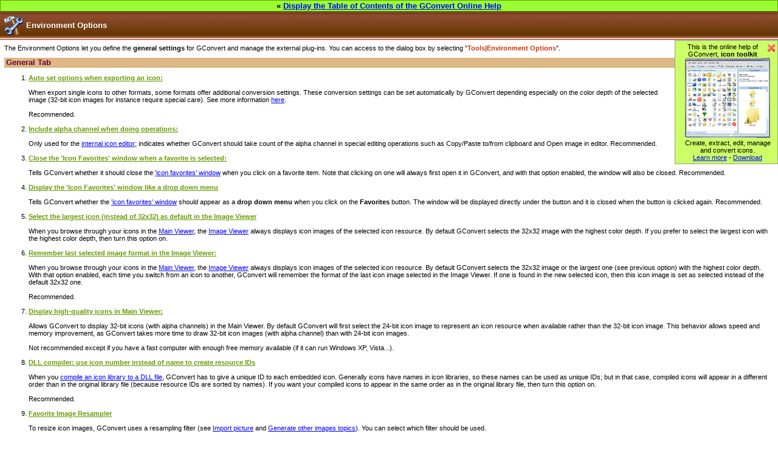

--- FILE ---
content_type: text/html; charset=utf-8
request_url: https://www.gdgsoft.com/gconvert/help/Environment_Options.htm
body_size: 5824
content:
<!DOCTYPE HTML PUBLIC "-//W3C//DTD HTML 4.01//EN"><html><head><meta http-equiv="Content-Language" content="en-us"><title>Environment Options</title><meta name="author" content="G.D.G. Software"><meta name="copyright" content="Copyright G.D.G. Software. All rights reserved."><link rel="stylesheet" type="text/css" href="gconvhelp.css"><script src="globals.js" type="text/javascript"></script><script src="/aide/jquery.js" type="text/javascript"></script></head><body><div id="nsr"><script type="text/javascript">detectframe()</script><table border="0"  cellspacing="0"  width="100%"><tr><td width="100%" height="3" background="tab2.png"></td></tr><tr><td class="gconvtitle" width="100%" height="35"><img border="0" src="outils1.gif" align="absmiddle" hspace="5" width="32" height="32">Environment Options</td></tr><tr><td width="100%" height="3" background="tab3.png"></td></tr></table></div><script type="text/javascript">desc()</script><div class="mainbody"><p>The Environment Options let you define the <b>general settings</b> for GConvert and manage the external plug-ins. You can access to the dialog box by selecting &quot;<font color="#CC3300"><b>Tools|Environment Options</b></font>&quot;.</p><h1>General Tab</h1><ol><li><font color="#669900"><u><b>Auto set options when exporting an icon:</b></u></font><br><br>When export single icons to other formats, some formats offer additional conversion settings. These conversion settings can be set automatically by GConvert depending especially on the color depth of the selected image (32-bit icon images for instance require special care). See more information <a href="Saving_Single_Icons.htm">here</a>.<br><br>Recommended.<br>&nbsp;</li><li><u><b><font color="#669900">Include alpha channel when doing operations:</font><font color="#999933"><br></font></b></u><br>Only used for the <a href="Icon_Editor.htm">internal icon editor</a>; indicates whether GConvert should take count of the alpha channel in special editing operations such as Copy/Paste to/from clipboard and Open image in editor. Recommended.<br>&nbsp;</li><li><font color="#669900"><u><b>Close the 'Icon Favorites' window when a favorite is selected:</b></u></font><br><br>Tells GConvert whether it should close the <a href="Favorites.htm">'icon favorites' window</a> when you click on a favorite item. Note that clicking on one will always first open it in GConvert, and with that option enabled, the window will also be closed. Recommended.<br>&nbsp;</li><li><font color="#669900"><u><b>Display the 'Icon Favorites' window like a drop down menu</b></u></font><br><br>Tells GConvert whether the <a href="Favorites.htm">'icon favorites' window</a> should appear as a <b>drop down menu</b> when you click on the <b>Favorites</b> button. The window will be displayed directly under the button and it is closed when the button is clicked again. Recommended.<br>&nbsp;</li><li><font color="#669900"><u><b>Select the largest icon (instead of 32x32) as default in the Image Viewer</b></u></font><br><br>When you browse through your icons in the <a href="Main_Viewer.htm">Main Viewer</a>, the <a href="Images_Viewer.htm">Image Viewer</a> always displays icon images of the selected icon resource. By default GConvert selects the 32x32 image with the highest color depth. If you prefer to select the largest icon with the highest color depth, then turn this option on.<br>&nbsp;</li><li><u><font color="#669900"><b>Remember last selected image format in the Image Viewer:<br></b></font></u><br>When you browse through your icons in the <a href="Main_Viewer.htm">Main Viewer</a>, the <a href="Images_Viewer.htm">Image Viewer</a> always displays icon images of the selected icon resource. By default GConvert selects the 32x32 image or the largest one (see previous option) with the highest color depth. With that option enabled, each time you switch from an icon to another, GConvert will remember the format of the last icon image selected in the Image Viewer. If one is found in the new selected icon, then this icon image is set as selected instead of the default 32x32 one.<br><br>Recommended.<br>&nbsp;</li><li><font color="#669900"><u><b>Display high-quality icons in Main Viewer:</b></u></font><br><br>Allows GConvert to display 32-bit icons (with alpha channels) in the Main Viewer. By default GConvert will first select the 24-bit icon image to represent an icon resource when available rather than the 32-bit icon image. This behavior allows speed and memory improvement, as GConvert takes more time to draw 32-bit icon images (with alpha channel) than with 24-bit icon images.<br><br>Not recommended except if you have a fast computer with enough free memory available (if it can run Windows XP, Vista...).<br>&nbsp;</li><li><font color="#669900"><u><b>DLL compiler: use icon number instead of name to create resource IDs</b></u></font><br><br>When you <a href="Manage_Libraries.htm">compile an icon library to a DLL file</a>, GConvert has to give a unique ID to each embedded icon. Generally icons have names in icon libraries, so these names can be used as unique IDs; but in that case, compiled icons will appear in a different order than in the original library file (because resource IDs are sorted by names). If you want your compiled icons to appear in the same order as in the original library file, then turn this option on.<br><br>Recommended.<br>&nbsp;</li><li><u><font color="#669900"><b>Favorite </b></font></u><font color="#669900"><u><b>Image Resampler</b></u></font><br><br>To resize icon images, GConvert uses a resampling filter (see <a href="Import_picture_as_icon.htm">Import picture</a> and <a href="Generate_other_images.htm">Generate other images topics</a>). You can select which filter should be used.</li></ol><h1>Color Conversion</h1><p>GConvert 5.0 has an improved color conversion system. It will take care of icon image palettes (for 8-bit-or-less images), especially when you convert icons to formats like GIF (which support up to 256 colors only). This tab lets you configure the options for the color conversion.</p><p><font color="#669900"><u><b>When converting an icon to another image format:</b></u><br></font><br>This option is especially used for clipboard operations such as <a href="Common_Operations.htm">copy icon image to clipboard</a> and so on. When set to &quot;always 24-bit images&quot;, GConvert will convert an icon image to 24-bit bitmapped image (16.8M colors), whatever its color depth is - so there should never be any color problems. However when set to &quot;use the color format ...&quot;, GConvert creates bitmapped images that have the same pixel format as the source icon image. These bitmaps may include a palette.<br><br>Select the best choice according to your other applications' possibilities: for example, if you copy and then paste icons from the clipboard in your other applications, you must ensure for example that these applications can handle the pixel format of the pasted bitmapped image, including 32-bit bitmaps for 32-bit icon images.</p><p><u><font color="#669900"><b>If the current conversion background color is not available in the image palette</b></font></u></p><p>When you convert an icon image (which is transparent) to another format like a bitmap (which is not transparent), GConvert lets you select the color that should be used to fill in the background (the icon transparent areas are replaced with that color called background color in GConvert). If an icon image has a color palette which is full, GConvert cannot add another color. Consequently the background color must belong to that palette, otherwise the conversion may not be correctly performed. If the color palette is not full, GConvert will automatically copy the existing palette &amp; add the background color.</p><p>If the color palette is full, and the current background color is not in that palette, then you have four choices: </p><ul><li>let GConvert find the most closely matching color available in the palette.</li><li>set the background color to white automatically.</li><li>let GConvert generate a new color palette that includes the selected background color; a new color quantization may apply. </li><li>select another background color in the existing palette.</li></ul><p>You will be prompted only if the &quot;<b>Always Prompt Me</b>&quot; option is enabled. Otherwise the default choice will apply: you can set up this default choice by selecting one of the two remaining options.</p><p>When an icon image has a palette, you can view the colors in this palette by selecting &quot;<a href="Common_Operations.htm#Prop">Edition|Show Icon Image Palette</a>&quot;, pressing <b>CTRL+L</b> or you can even select one of the palette's color in the Select Background dialog box: in GConvert, click on &quot;<b>Color</b>&quot; then &quot;<b>From Image Palette</b>&quot;.</p><p><u><font color="#669900"><b>When converting a 32-bit image to an image with a lower color depth</b></font></u></p><p>32-bit icon images have an alpha channel which indicates the transparency level of each pixel. When you convert such an image to a non 32-bit image, this alpha channel is lost, and this may lead to strange images (black image borders, etc...)</p><div align="center"><center><table border="0" cellpadding="5" cellspacing="0" style="border-collapse: collapse" bordercolor="#111111" width="540"><tr><td width="33%" align="center"><img border="0" src="Enviro3.jpg" width="48" height="48"><br><br>This is a 32-bit icon image.<br>Its borders are smooth.</td><td width="38%" align="center"><img border="0" src="Enviro4.gif" width="48" height="48"><br>The 32-bit icon image has been converted to a 24-bit image with no alpha channel. See the borders.</td></tr></table></center></div><p>GConvert can either</p><ul><li>ignore the alpha channel when converting a 32-bit icon image and you will get results similar to the image shown above.</li><li>use this alpha channel to determine which pixels should be considered as transparent or not. In this case, you can achieve a better result like this:<br><img border="0" src="Enviro5.jpg" width="48" height="48"><br>You have to specify the tolerance for the conversion: this is a level from 1 to 255 that will help GConvert to determine whether a semi-transparent pixel should be fully transparent (i.e. masked) or not.</li></ul><p>In all cases, the result is generally never perfect.</p><p><u><font color="#669900"><b>Use the median-cut color quantization algorithm:</b></font></u> a color quantization algorithm is used when converting a 24-bit icon image to a lower color depth (like 8-bit). The median-cut one generally can provide better results than the default one used by GConvert. Recommended.</p><h1>User Interface</h1><p>GConvert supports <font color="#CC3300"><b>skins</b></font>: all of its lists, buttons, windows' title and buttons, menus depend on the selected skin. You can of course change the skin of GConvert to a new one available in the list. The original distribution only contains some skins in addition to the default one but several other skins are available for download at <a target="_blank" href="https://www.gdgsoft.com">www.gdgsoft.com</a></p><p>Skins available for download are shipped in Self-Installing packages so they can be automatically set up in order to appear in the list.</p><p>When you switch from a skin to another, GConvert will immediately take count of the new skin; however be sure to close the Environment Options window in order to force GConvert to <b>refresh</b> all of its items.</p><p>You can also set the colors used by GConvert for painting some of its areas like the Main Viewer &amp; the Image Viewer.</p><h1>Icon Browser</h1><p>Additional options are available to control the behavior of the <a href="icbrow.htm">Icon Browser expert</a>.</p><ol><li><font color="#999933"><u><b>Automatically search for icons:</b></u></font><br><br>Each time you select a new folder in the shell folder list, GConvert will automatically begin a new icon search. If this option is disabled, you will have to press the Search button yourself.<br>&nbsp;</li><li><font color="#999933"><u><b>When an icon is selected, automatically open the associated file:</b></u></font><br><br>Once your search is complete or stopped, found icons are displayed in a list. If you click on an icon, GConvert can also open the associated file in its main window.<br>&nbsp;</li><li><font color="#999933"><u><b>Close the icon browser when a file is opened:<br></b></u></font><br>Bundled with the preceding option, this causes GConvert to open the file containing the icon selected in the &quot;found icon&quot; list. After that the Icon Browser window is automatically closed.<br>&nbsp;</li><li><font color="#999933"><u><b>Clear the search results when the icon browser is closed:</b></u></font><br><br>Recommended as it frees memory used to store and display found icons. Even if GConvert only displays 32x32 icon images, the search results may take lots of memory especially if your search resulted in several hundreds of icons.<br>Note that if you do not export your search results to icon libraries, the latter will be lost when the Icon Browser expert is closed.<br>&nbsp;</li><li><font color="#999933"><u><b>Pause search each time 250 files were processed:</b></u></font><br><br>This option causes GConvert to automatically pause each time 250 files were processed and to display icons that were found. You can then restart searching by clicking on &quot;<b>Resume</b>&quot; and remaining files will be processed. It is possible to clear previous results. </li></ol><h1>Batch conversion</h1><p>Determines the global mask for filenames when you are <a href="Batch_Export_Icons.htm">batch exporting icons</a>. You will find more information by following the link.</p><h1>Favorite Directories</h1><p>The Open and Save shell dialog boxes contain a &quot;<font color="#CC3300"><b>My Favorite Paths</b></font>&quot; button. This button lets you select your favorite paths while you are prompted for determining the filename of a file to open, or an icon image to export. This tab in the Environment Options lets you organize these favorite paths:</p><p>The <b>main list </b>displays all of the favorite paths in the order of their appearance in the &quot;favorite paths&quot; menu list. Under it there are <b>several buttons</b> to add, remove and reorder these favorites:</p><ul><li><u>Add Folder:</u> lets you add a new folder to the list.</li><li><u>Remove:</u> highlight the folder you want to remove and press this button.</li><li><u>Move Up:</u> select a folder and press this button to move it up in the list.</li><li><u>Move Down:</u> select a folder and press this button to move it down in the list.</li><li><u>Clear:</u> after confirmation, causes the entire folder list to be cleared.</li></ul><h1>Format Plug-Ins</h1><p>GConvert uses <a href="Using_PlugIns.htm">external plug-ins</a> to add new formats for saving icons. The original distribution is shipped only with two external plug-ins to support JPEG and GIF files (to make the Web distribution enough small). Other plug-ins may be available freely for download from <a target="_blank" href="https://www.gdgsoft.com">www.gdgsoft.com</a>.</p><p>Normally plug-ins available for download are shipped in Self-Installing packages so they can be automatically set up in order to be handled by GConvert. But this tab allows you to add or remove existing plug-ins manually.</p><p><img border="0" src="stop.png" width="32" height="32" align="left" hspace="3"></p><p>You must <b>have administrative rights</b> in order to add/remove plug-ins. On Windows Vista, it requires elevated privileges (right click on the GConvert's shortcut and select Run as Administrator).</p><p>To obtain information about a plug-in, select it in the "Plug-In List". Then GConvert will display information about it in the text box.</p><p>For more information about plug-ins, please <a href="Using_PlugIns.htm">click here</a>.</p><h1>Tools</h1><ul type="disc"><li><u>Icon Editor:</u> optionally you can enter the path to your default icon editor in this text box. It is required if you plan to use the <a href="Common_Operations.htm">Open external icon editor</a> command. The "{name}" string will be automatically replaced with the path to the icon (in the case the editor would need some specific command line options like this sample: MYICONEDIT.EXE /o "{name}"). <li><u>Enable Explorer Extension:</u> you can add a special menu command to the context menu of each file in Windows Explorer. This menu command lets you extract icons from files using GConvert. To activate this feature, enable this option. In order to work, the shell extension needs of course to be previously installed by the Setup Wizard.<li><u>Bitmap Editor:</u> optionally you can enter the path to your favorite bitmap editor in this text box. It is used if you work with the &quot;Open Image In Editor&quot; command from the <a href="Icon_Editor.htm">Icon Editor</a>. The "%s" string will be automatically replaced with the path to the bitmap file (in the case the editor would need some specific command line options like this sample: MYBMPEDIT.EXE /o "%s"). The %s parameter is required.</ul><hr noshade color="#0066CC"><p><img border="0" src="bullet1.png" align="left" hspace="5" width="10" height="10"><a href="Common_Operations.htm">Common Operations</a></p><p><a href="Using_PlugIns.htm"><img border="0" src="bullet1.png" align="left" hspace="5" width="10" height="10">About plug-ins</a></p><p><a href="HDIContents.htm"><img border="0" src="bullet1.png" align="left" hspace="5" width="10" height="10">How do I...</a></p></div><script type="text/javascript">bas()</script><script defer src="https://static.cloudflareinsights.com/beacon.min.js/vcd15cbe7772f49c399c6a5babf22c1241717689176015" integrity="sha512-ZpsOmlRQV6y907TI0dKBHq9Md29nnaEIPlkf84rnaERnq6zvWvPUqr2ft8M1aS28oN72PdrCzSjY4U6VaAw1EQ==" data-cf-beacon='{"version":"2024.11.0","token":"a70e2949541e46ab85f53fed478851f6","server_timing":{"name":{"cfCacheStatus":true,"cfEdge":true,"cfExtPri":true,"cfL4":true,"cfOrigin":true,"cfSpeedBrain":true},"location_startswith":null}}' crossorigin="anonymous"></script>
</body></html>

--- FILE ---
content_type: text/css
request_url: https://www.gdgsoft.com/gconvert/help/gconvhelp.css
body_size: 245
content:
a:link
{
	color: #0000FF;font-family: Verdana, Arial, Helvetica, sans-serif;
}
a:visited
{
	color: #800080;font-family: Verdana, Arial, Helvetica, sans-serif;  
} 
a:active 
{
	color: #3366FF;font-family: Verdana, Arial, Helvetica, sans-serif; 
}
a:hover
{
	color: #3369FF;font-family: Verdana, Arial, Helvetica, sans-serif; 
}
div.gconvinfo
{
    float: right;
    width: 160px;
    border-right: #999 thin solid;
    border-top: #999 thin solid;
    font-size: 8pt;
    vertical-align: middle;
    border-left: #999 thin solid;
    border-bottom: #999 thin solid;
    font-family: Verdana, Tahoma, Arial;
    background-color: #cf6;
    text-align: center;
    margin-left: 4px;
    padding-right: 2px;
    padding-left: 6px;
    padding-bottom: 4px;
    padding-top: 4px;
}    
div.mainbody
{
    margin-right: 7px;
    margin-left: 7px;
    margin-top: -4px;
}
body
{
	margin-right: 0pt;
	margin-top: 0pt;
	margin-left: 0pt;
	background-color: #fff;
	font-family: Verdana, Arial, Helvetica, sans-serif;
	font-size: 8pt;
	color: #000;
	list-style-type:square;
	
}
.imgnav
{
    border: 0;
    margin-right: 4px;
    margin-left: 4px;
    vertical-align: middle;
}
table
{
	table-border-color-light: rgb(153,204,153);
	table-border-color-dark: rgb(153,204,153);
}
h1, h2, h3, h4, h5, h6
{
	font-family: Verdana, Arial, Helvetica;font-size:10pt; color:#FFFFFF; font-weight:bold; 
}
h1
{
    background-color: burlywood;
    color: #660033;
    font-weight: bold;
    border-bottom: #cc9933 thin solid;
    border-right: #cc9933 thin solid;
    padding-left: 3px;
}
h2
{
    color: #cc0033;
}
h3
{
	color: rgb(153,153,51); 
}
h4
{
	color: rgb(255,102,51);
}
h5
{
	color: rgb(204,153,51);
}
h6
{
	color: rgb(153,153,51);
}
td.gconvtitle   { font-family: Verdana,Tahoma,Arial; font-size: 10pt; color: #FCFCFC; 
               font-weight: bold; background: url(tab1.png) 0 0 repeat; }
               
table.actable {
	font-family: Verdana, Tahoma,Arial, sans-serif; 
	font-size: 8pt;
	line-height: 1; 
    color: windowtext;
	padding-left: 0em;
	padding-right: 0em;
	border-spacing: 10px; 
	border-collapse: collapse;
	width: 580px;
	border: 1px #999933 solid;
	margin-bottom: 5pt;
	margin-top: 5pt;
	margin-left:auto; margin-right:auto;
}

table.actable th
{
    font-weight: bold;
    padding-left: 2pt;
    background-color: #DAFF8C;
    text-align: center;
    padding-top: 4pt;
    padding-bottom: 4pt;
    padding-left: 4pt;
    padding-right: 4pt;
    font-size: 8pt;
    text-decoration: none;
    vertical-align: top;
}

table.actable td {
	padding-left: 6pt;
	padding-top: 6pt;
	padding-bottom: 6pt;
	padding-right: 6pt;	
	text-align: center;
    border: 1px #999933 solid;
    margin: 2px;
    background-color: #e8e8e8;
    width: 270px;
    vertical-align: top;	
}

table.actable td.purch
{
width: 70px;
vertical-align: top;
}

--- FILE ---
content_type: text/javascript
request_url: https://www.gdgsoft.com/gconvert/help/globals.js
body_size: 119
content:
// GConvert Online Help
// (C) G.D.G. Software

var bottomtext='&nbsp; <a href="javascript:gotop()">Top Page</a> - Copyright G.D.G. Software 2019. All rights reserved.';

var pageNameStart = location.href.lastIndexOf("/")
var pageNameEnd = location.href.length
var currentPage = location.href.substring(pageNameStart+1,pageNameEnd) 

function gotop(){
scroll(0,0);
}

function bas()
{
  document.write(bottomtext); 
}
function desc()
{
if (parent.first != 1)
{
$(document).ready(function(){
	$(".pclose").click(function(){
		$("#paninf").slideToggle("slow");
		$(this).toggleClass("active"); parent.first = 1; return false;
	});
});
document.write('<div id="paninf" class="gconvinfo"><a href="#" class="pclose"><img style="border: none; float:right" src="cross.png" width="16" height="16" alt="Close"></a>This is the online help of GConvert, <b>icon toolkit</b><img src="gconvert1.png" width="140" height="132" alt="GConvert Screenshot" /><br />Create, extract, edit, manage and convert icons.<br /><a target="_parent" href="/gconvert">Learn more</a> - <a target="_parent" href="/download/gconvert.aspx">Download</a></div>');
}
}
function detectframe()
{
if (window.name != "right") 
  document.write('<table style="font-family: Verdana, helvetica, arial, sans-serif; width: 100%; border-collapse: collapse; border: 1px solid #669900; background-color: #99FF33; font-size: 10pt; font-weight: bold;"><tr><td style="text-align: center">&laquo;&nbsp;<a href="index.php?page=' + currentPage + '">Display the Table of Contents of the GConvert Online Help</a></td></tr></table>'); 
}
